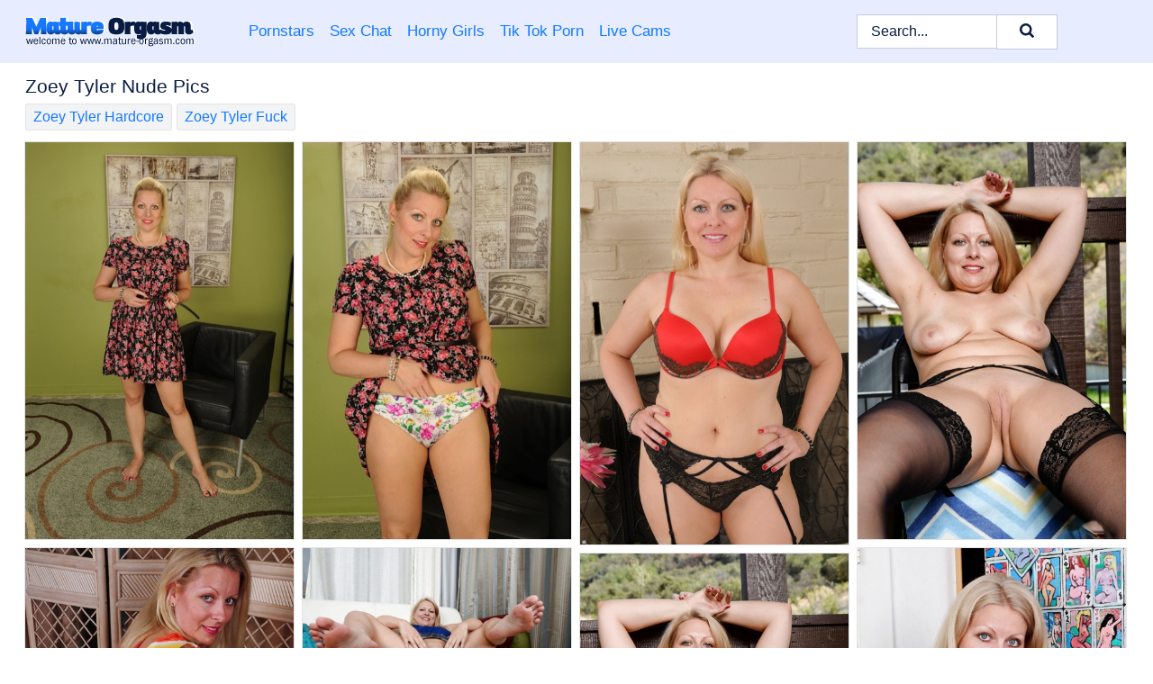

--- FILE ---
content_type: text/html; charset=UTF-8
request_url: https://mature-orgasm.com/pornstars/zoey-tyler/
body_size: 12067
content:
<!doctype html><html lang="en"><head><title>Zoey Tyler Nude Pics & Mature Porn Photos - Mature-Orgasm.com</title> <meta name="description" content="Uncover the premier collection of free Zoey Tyler nude pics at Mature-Orgasm.com, the hottest mature site on the internet. Discover the finest Zoey Tyler porn photos online and treat yourself to absolute pleasure. Prepare for an exhilarating journey of pure satisfaction!">  <meta charset="utf-8"><meta http-equiv="x-ua-compatible" content="ie=edge"><meta name="viewport" content="width=device-width, initial-scale=1"><meta name="rating" content="RTA-5042-1996-1400-1577-RTA"><meta name="referrer" content="origin"><meta name="robots" content="index, follow"><meta name="document-state" content="dynamic"><meta name="revisit-after" content="1 day"><link rel="icon" type="image/png" href="https://mature-orgasm.com/favicon.png"><link rel="apple-touch-icon" href="https://mature-orgasm.com/favicon.png"><link rel="manifest" href="https://mature-orgasm.com/site.webmanifest"><link rel="canonical" href="https://mature-orgasm.com/pornstars/zoey-tyler/"><link rel="preconnect" href="https://cdni.mature-orgasm.com/"><link rel="dns-prefetch" href="https://mature-orgasm.com/"><link rel="dns-prefetch" href="https://cdni.mature-orgasm.com/"> <link rel="preload" href="https://cdni.mature-orgasm.com/460/5/194/50893913/50893913_005_6994.jpg" as="image"> <link rel="preload" as="style" href="https://mature-orgasm.com/adelaide/maura.css?v=1765383360"><link rel="stylesheet" href="https://mature-orgasm.com/adelaide/maura.css?v=1765383360"><link rel="stylesheet" href="https://mature-orgasm.com/css/flag-icons.min.css"><base target="_blank"/></head><body><style>h1,h3,.listing-letter{font-size:21px;font-weight:400;white-space:nowrap;overflow:hidden;text-overflow:ellipsis}h1,h3{color:#0a1c41}.breadcrumbs,.breadcrumbs-2{font-size:21px;font-weight:400;margin-block-end:.77em;white-space:nowrap;overflow:hidden;text-overflow:ellipsis}.breadcrumbs a{font-size:21px}.breadcrumbs span,.breadcrumbs h1,.breadcrumbs h2,.breadcrumbs-2 span,.breadcrumbs-2 h1,.breadcrumbs-2 h2{display:inline;font-size:21px}.breadcrumbs span svg,.breadcrumbs-2 span svg,.underline div svg,.Underline div svg{height:18px;width:18px;margin-right:6px;margin-bottom:-2px;fill:#0a1c41;opacity:.5}.breadcrumbs h1,.breadcrumbs h2{font-weight:400}.breadcrumbs-d{padding:0 4px}.breadcrumbs-2 h1{font-size:21px;font-weight:400}.content-info{margin-bottom:7px!important;overflow-x:auto;white-space:nowrap;position:relative;display:inline-flex}.content-info::-webkit-scrollbar,.content-categories::-webkit-scrollbar{display:none}.content-info:after{right:-1px;background-image:-o-linear-gradient(90deg,#FFFFFF00,#FFFFFF 15px,#FFFFFF);background-image:linear-gradient(90deg,#FFFFFF00,#FFFFFF 15px,#FFFFFF);content:'';display:block;position:absolute;top:0;bottom:0;width:25px;z-index:1;pointer-events:none}.content-categories{overflow-x:auto;white-space:nowrap;position:relative;padding-right:25px;width:100%;display:inline-flex}.content-categories a{margin:0 5px 5px 0;padding:0 8px;line-height:1.25em;border:1px solid #e4e4e4;background-color:#f2f3f5;text-transform:capitalize;border-radius:2px;font-size:16px;height:30px;box-sizing:border-box;overflow:hidden;display:inline-flex;align-items:center;min-width:fit-content}.content-categories a:hover{border-color:#d0cece}.wrapper{margin:0 auto;position:relative}.header-wrapper{width:100%;background-color:#E7EDFF;z-index:500;}.header-top a{font-size:13px;color:#0a1c41;line-height:2em;margin-right:10px}.header-top a:hover{color:#1578FF}.header{line-height:70px;font-size:0}.header-title{margin-top:14px;position:relative}.header-nav{display:inline-block;line-height:1.25em;position:relative;vertical-align:middle;font-size:19px}.header-nav a{display:inline-block;color:#1578FF;padding:0 1.3em 0 0;position:relative;font-weight:400}.header-nav a:hover{color:#081B42}.header-nav label{cursor:pointer;position:absolute;top:-3.7em;right:0}.header-nav span,.menu-item img,.mobile-search{transition:opacity .15s ease-in-out}.mob-menu{border-top:1px solid #c7ccd8;border-bottom:1px solid #c7ccd8;min-height:40px}.mob-menu ul li{text-align:center;width:33%;line-height:40px;height:40px;display:inline-block;font-size:0;float:left}.mob-menu-border{position:absolute;border-right:1px solid #c7ccd8;right:0;height:100%}.mob-menu ul li a{font-size:16px;position:relative;width:100%;height:100%;display:block;color:#1578FF}.mob-menu ul li a:hover{color:#081B42}.mob-menu ul li img{width:16px;height:16px;opacity:.25;margin-bottom:-3px;margin-right:6px}.menu-item img{width:16px;height:16px;opacity:.25;margin-bottom:-3px;margin-right:6px}.menu-item:hover img{opacity:1}.header-submenu{background-color:#E7EDFF;border-bottom:1px solid #e4e4e4;line-height:34px;text-align:center}.header-submenu a{color:#1578FF}.header-submenu a:hover{color:#081B42}.header-logo{width:248px;display:inline-block;line-height:1.25em;position:relative;vertical-align:middle}.header-search{display:inline-block;line-height:1.25em;position:relative;vertical-align:middle;text-align:right}.header-search input{color:#0a1c41;font-size:16px;line-height:16px;padding:9px 15px;background-color:#FFFFFF;border:1px solid #c7ccd8;box-sizing:border-box}.header-search input:focus{background-color:#FFFFFF}.clear:before,.clear:after{content:"";display:block;line-height:0}.clear:after{clear:both}#open,.mobile-menu,.search__result--hidden{display:none}.mobile-search svg,.mobile-menu svg{width:23px;height:23px;fill:#0a1c41}.mobile-search{display:none;cursor:pointer;position:relative;width:23px;height:23px;background-size:cover;opacity:.7;float:right;top:19px;right:38px}.mobile-search:hover{opacity:.3}.search-button{position:absolute;top:0;right:0;background-color:#FFFFFF;border:1px solid #c7ccd8;box-sizing:border-box;padding:0 25px;cursor:pointer;height:39px}.search-button:hover{background-color:#F3F6FD}.search-button span{height:100%}.search-button svg{width:16px;height:16px;fill:#0a1c41;padding-top:50%;margin-top:1px}.search-label{background-size:cover;position:absolute;left:11px;top:10px;width:16px;height:16px;opacity:0.5}.search-label svg{width:16px;height:16px;fill:#0a1c41}#search-form{position:relative}.search__result{display:block;border-bottom:1px solid #c7ccd8;width:372px;position:absolute;z-index:999999;right:0;margin-top:0;padding:0;background-color:#FFFFFF;border-left:1px solid #c7ccd8;border-right:1px solid #c7ccd8}.search__result a{display:block;font-size:16px;line-height:36px;padding:0 5px 0 15px;color:#1578FF}.search__result li span{padding-left:15px;color:#0a1c41;opacity:.4}.no-bg-hover{background-color:#FFFFFF!important}.no-bg-hover:hover{background-color:#FFFFFF!important}.search__result li a span{color:#0a1c41;padding:0;opacity:1}.search__result li{width:100%;height:36px;margin:0;color:#1578FF;font-size:16px;line-height:36px;text-align:left;overflow:hidden}.search__result li:hover{background-color:#F3F6FD}.search__result li:hover a{color:#081B42}.underline{border-bottom:1px solid #e4e4e4;margin-bottom:8px!important}.underline div{font-size:21px;margin-block-end:1em;margin-block-start:1em;font-weight:400}@media screen and (min-width:240px) and (max-width:317px){.wrapper{width:220px}.search__result{width:218px}}@media screen and (min-width:318px) and (max-width:359px){.wrapper{width:300px}.search__result{width:298px}}@media screen and (min-width:360px) and (max-width:374px){.wrapper{width:342px}.search__result{width:340px}}@media screen and (min-width:375px) and (max-width:533px){.wrapper{width:357px}.search__result{width:355px}}@media screen and (min-width:534px) and (max-width:567px){.wrapper{width:512px}.search__result{width:510px}}@media screen and (min-width:568px) and (max-width:625px){.wrapper{width:548px}.search__result{width:546px}}@media screen and (min-width:626px) and (max-width:666px){.wrapper{width:608px}.search__result{width:606px}}@media screen and (min-width:667px) and (max-width:719px){.wrapper{width:644px}.search__result{width:642px}}@media screen and (min-width:720px) and (max-width:767px){.wrapper{width:698px}.search__result{width:696px}}@media screen and (min-width:768px) and (max-width:799px){.wrapper{width:745px}.search__result{width:743px}}@media screen and (min-width:800px) and (max-width:899px){.wrapper{width:781px}.search__result{width:779px}}@media screen and (min-width:900px) and (max-width:933px){.wrapper{width:880px}.search__result{width:878px}}@media screen and (min-width:934px) and (max-width:1023px){.wrapper{width:916px}.search__result{width:914px}}@media screen and (min-width:1024px) and (max-width:1241px){.wrapper{width:1006px}.search__result{width:1004px}.header-search,.header-search input{width:300px}}@media screen and (min-width:1242px) and (max-width:1359px){.wrapper{width:1224px}.search__result{width:298px}.header-nav{width:675px;font-size:17px}.header-nav a{padding:0 1em 0 0}}@media screen and (min-width:1360px) and (max-width:1439px){.wrapper{width:1332px}.search__result{width:325px}.header-logo{width:268px}.header-nav{width:736px;font-size:17px}.header-search,.header-search input{width:327px}}@media screen and (min-width:1440px) and (max-width:1504px){.wrapper{width:1412px}.search__result{width:421px}.header-logo{width:285px}.header-nav{width:703px;font-size:17px}.header-search,.header-search input{width:423px}}@media screen and (min-width:1505px) and (max-width:1549px){.wrapper{width:1487px}.search__result{width:486px}.header-nav{width:751px}.header-search,.header-search input{width:488px}}@media screen and (min-width:1550px) and (max-width:1599px){.wrapper{width:1532px}.search__result{width:486px}.header-nav{width:796px}.header-search,.header-search input{width:488px}}@media screen and (min-width:1600px) and (max-width:1867px){.wrapper{width:1570px}.search__result{width:514px}.header-logo{width:225px}.header-nav{width:829px}.header-search,.header-search input{width:516px}}@media screen and (min-width:1868px){.wrapper{width:1840px}.search__result{width:606px}.header-nav{width:984px}.header-search,.header-search input{width:608px}}@media screen and (max-width:1279px){.header-wrapper{position:relative}.header{line-height:1.25em;padding:5px 0 0 0}.header-logo{width:100%;height:50px}.header-logo img{margin-top:12px}.header-nav{width:100%;font-size:19px}.header-nav span{position:relative;width:23px;height:23px;background-size:cover;opacity:.7;top:19px}input[type=checkbox]:checked+.header-menu{height:auto}.header-menu{height:0;margin-bottom:10px;margin-top:5px;overflow:hidden;transition:height .15s ease}.header-menu a{padding:0;display:block;border-top:solid 1px #c7ccd8;line-height:45px}.header-search{display:none}.header-search{height:50px}.header-search,.header-search input{width:100%}.mobile-menu{display:block;margin-top:20px}.mobile-search{display:block}}@media screen and (min-width:1280px){.header-nav a{display:table-cell;height:70px;vertical-align:middle}.mob-menu{display:none}.nav-primary li{display:table-cell;height:70px;vertical-align:middle}}@media screen and (min-width:320px) and (max-width:767px){#search-form{height:40px}}</style><header class="header-wrapper"><div class="wrapper"><div class="header"><div class="header-logo"><a href="https://mature-orgasm.com/" title="Mature Women Porn" target="_self"><img src="https://mature-orgasm.com/img/logo.png" alt="Mature Women Porn" width="189" height="34"></a><span class="mobile-search"><svg version="1.0" xmlns="https://www.w3.org/2000/svg" xmlns:xlink="https://www.w3.org/1999/xlink" x="0px" y="0px" viewBox="0 0 512 512" xml:space="preserve"><path d="M506.2,449.2L400.3,343.3c-3.9-3.9-3.9-7.8-2-11.8c21.6-33.3,33.3-72.6,33.3-115.7C431.7,96.1,335.6,0,215.9,0 S0.1,96.1,0.1,215.8s96.1,215.8,215.8,215.8c43.2,0,82.4-11.8,115.7-33.3c3.9-2,9.8-2,11.8,2l105.9,105.9c7.8,7.8,19.6,7.8,27.5,0 l27.5-27.5C514.1,468.8,514.1,457.1,506.2,449.2z M217.9,353.1c-76.5,0-137.3-60.8-137.3-137.3S141.4,78.5,217.9,78.5 s137.3,60.8,137.3,137.3S294.4,353.1,217.9,353.1L217.9,353.1z"/></svg></span></div><div class="header-nav"><label for="open"><span class="mobile-menu"><svg version="1.0" xmlns="https://www.w3.org/2000/svg" xmlns:xlink="https://www.w3.org/1999/xlink" x="0px" y="0px" viewBox="0 0 512 512" xml:space="preserve"><g><path d="M512,64c0-12.8-8.5-21.3-21.3-21.3H21.3C8.5,42.7,0,51.2,0,64v42.7C0,119.5,8.5,128,21.3,128h469.3 c12.8,0,21.3-8.5,21.3-21.3V64z"/><path d="M512,234.7c0-12.8-8.5-21.3-21.3-21.3H21.3C8.5,213.3,0,221.9,0,234.7v42.7c0,12.8,8.5,21.3,21.3,21.3h469.3 c12.8,0,21.3-8.5,21.3-21.3V234.7z"/><path d="M512,405.3c0-12.8-8.5-21.3-21.3-21.3H21.3C8.5,384,0,392.5,0,405.3V448c0,12.8,8.5,21.3,21.3,21.3h469.3 c12.8,0,21.3-8.5,21.3-21.3V405.3z"/></g></svg></span></label><input type="checkbox" name="menu-checkbox" id="open"><nav class="header-menu"><ul class="nav-primary"><li><a href="https://mature-orgasm.com/pornstars/" title="Pornstars" target="_self" class="menu-item">Pornstars</a></li><li><a href="https://mature-orgasm.com/sex-chat/" title="Sex Chat" target="_self" class="menu-item">Sex Chat</a></li><li><a href="https://mature-orgasm.com/to/horny-girls/" title="Horny Girls" target="_blank" class="menu-item" id="menutab1">Horny Girls</a></li><li><a href="https://mature-orgasm.com/to/jerk-n-cum/" title="Tik Tok Porn" target="_blank" class="menu-item" id="menutab2">Tik Tok Porn</a></li><li><a href="https://mature-orgasm.com/to/live-cams/" title="Live Cams" target="_blank" class="menu-item" id="menutab3"></a></li><script>
                          var userLang = navigator.language || navigator.userLanguage;
                          var link = document.getElementById("menutab3");
                          if (userLang.toLowerCase().startsWith("de")) {
                            if (link) {
                              link.textContent = "Amateur Cams";
                            }
                          } else {
                            link.textContent = "Live Cams";
                          }
                        </script></ul></nav></div><div class="header-search"><form action="/search/" id="search-form" target="_self"><input placeholder="Search..." id="search" class="search-input"><ul id="search-results" class="search__result--hidden"></ul><a href="/search/" aria-label="Search" class="search-button" title="" target="_self"><span><svg version="1.0" xmlns="https://www.w3.org/2000/svg" xmlns:xlink="https://www.w3.org/1999/xlink" x="0px" y="0px" viewBox="0 0 512 512" xml:space="preserve"><path d="M506.2,449.2L400.3,343.3c-3.9-3.9-3.9-7.8-2-11.8c21.6-33.3,33.3-72.6,33.3-115.7C431.7,96.1,335.6,0,215.9,0 S0.1,96.1,0.1,215.8s96.1,215.8,215.8,215.8c43.2,0,82.4-11.8,115.7-33.3c3.9-2,9.8-2,11.8,2l105.9,105.9c7.8,7.8,19.6,7.8,27.5,0 l27.5-27.5C514.1,468.8,514.1,457.1,506.2,449.2z M217.9,353.1c-76.5,0-137.3-60.8-137.3-137.3S141.4,78.5,217.9,78.5 s137.3,60.8,137.3,137.3S294.4,353.1,217.9,353.1L217.9,353.1z"/></svg></span></a></form></div></div></div><div class="mob-menu clear"><ul></ul></div></header><!-- <div class="mob1"></div> --><div class="wrapper header-title"><noscript><div style="background-color: #E34449; color: #FFFFFF; text-align: center; font-size: 16px; line-height: 22px; display: block; padding: 10px; border-radius: 3px;">JavaScript is required for this website. Please turn it on in your browser and reload the page.</div></noscript><div class="breadcrumbs" style="margin-bottom: 7px !important;"><h1>Zoey Tyler Nude Pics</h1></div><div class="wrapper content-info"><div class="content-categories"><a href="https://mature-orgasm.com/search/zoey-tyler-hardcore/" title="Zoey Tyler Hardcore" target="_self">Zoey Tyler Hardcore</a><a href="https://mature-orgasm.com/search/zoey-tyler-fuck/" title="Zoey Tyler Fuck" target="_self">Zoey Tyler Fuck</a></div></div><script>
        var relatedElement = document.querySelector(".content-categories");
        if (relatedElement.innerHTML === "") {
            relatedElement.parentNode.style.display = "none";
            var breadcrumbsElement = document.querySelector(".breadcrumbs");
            breadcrumbsElement.style.removeProperty("margin-bottom");
        }
    </script><div class="related-tags"></div></div><div class="wrapper"><div class="m-content clear"><ul class="container clear" id="container"><script>
                var container = document.querySelector('#container');
                container.style.opacity = '0';
                // container.style.height = '0';
            </script> <li><a href='https://mature-orgasm.com/pics/over-40-milf-zoey-tyler-undresses-for-spreading-of-labia-lips-50893913/' title='Over 40 MILF Zoey Tyler undresses for spreading of labia lips 50893913' target="_blank"><img src='[data-uri]' data-src='https://cdni.mature-orgasm.com/460/5/194/50893913/50893913_005_6994.jpg' alt='Over 40 MILF Zoey Tyler undresses for spreading of labia lips 50893913' width='300' height='444'></a></li><li><a href='https://mature-orgasm.com/pics/mature-blonde-woman-zoey-tyler-hikes-dress-to-reveal-pretty-panties-77262067/' title='Mature blonde woman Zoey Tyler hikes dress to reveal pretty panties 77262067' target="_blank"><img src='[data-uri]' data-src='https://cdni.mature-orgasm.com/460/5/194/77262067/77262067_004_f4bf.jpg' alt='Mature blonde woman Zoey Tyler hikes dress to reveal pretty panties 77262067' width='300' height='444'></a></li><li><a href='https://mature-orgasm.com/pics/chubby-milf-showing-closeup-pussy-letting-her-saggy-big-tits-hang-down-91976849/' title='Chubby MILF showing closeup pussy & letting her saggy big tits hang down 91976849' target="_blank"><img src='[data-uri]' data-src='https://cdni.mature-orgasm.com/460/1/91/91976849/91976849_001_b1bb.jpg' alt='Chubby MILF showing closeup pussy & letting her saggy big tits hang down 91976849' width='300' height='450'></a></li><li><a href='https://mature-orgasm.com/pics/chubby-mature-blonde-woman-zoey-tyler-spreading-pink-pussy-lips-wide-open-29828378/' title='Chubby mature blonde woman Zoey Tyler spreading pink pussy lips wide open 29828378' target="_blank"><img src='[data-uri]' data-src='https://cdni.mature-orgasm.com/460/5/187/29828378/29828378_009_d038.jpg' alt='Chubby mature blonde woman Zoey Tyler spreading pink pussy lips wide open 29828378' width='300' height='444'></a></li><li><a href='https://mature-orgasm.com/pics/over-40-blonde-milf-zoey-tyler-flashing-upskirt-underwear-up-close-75108626/' title='Over 40 blonde MILF Zoey Tyler flashing upskirt underwear up close 75108626' target="_blank"><img src='[data-uri]' data-src='https://cdni.mature-orgasm.com/460/5/199/75108626/75108626_005_c696.jpg' alt='Over 40 blonde MILF Zoey Tyler flashing upskirt underwear up close 75108626' width='300' height='450'></a></li><li><a href='https://mature-orgasm.com/pics/beautiful-blonde-milf-zoey-tyler-playing-with-her-beautiful-bald-cunt-87697981/' title='Beautiful blonde MILF Zoey Tyler playing with her beautiful bald cunt 87697981' target="_blank"><img src='[data-uri]' data-src='https://cdni.mature-orgasm.com/460/5/187/87697981/87697981_007_be5a.jpg' alt='Beautiful blonde MILF Zoey Tyler playing with her beautiful bald cunt 87697981' width='300' height='196'></a></li><li><a href='https://mature-orgasm.com/pics/thick-blonde-lady-zoey-tyler-flashing-upskirt-white-underwear-25821451/' title='Thick blonde lady Zoey Tyler flashing upskirt white underwear 25821451' target="_blank"><img src='[data-uri]' data-src='https://cdni.mature-orgasm.com/460/5/198/25821451/25821451_002_479d.jpg' alt='Thick blonde lady Zoey Tyler flashing upskirt white underwear 25821451' width='300' height='444'></a></li><li><a href='https://mature-orgasm.com/pics/mature-blonde-lady-zoey-tyler-pulls-panties-aside-to-expose-shaved-cunt-24584681/' title='Mature blonde lady Zoey Tyler pulls panties aside to expose shaved cunt 24584681' target="_blank"><img src='[data-uri]' data-src='https://cdni.mature-orgasm.com/460/5/187/24584681/24584681_012_84b0.jpg' alt='Mature blonde lady Zoey Tyler pulls panties aside to expose shaved cunt 24584681' width='300' height='444'></a></li><li><a href='https://mature-orgasm.com/pics/older-blonde-milf-zoey-tyler-dropping-panties-to-expose-smooth-slit-46934416/' title='Older blonde MILF Zoey Tyler dropping panties to expose smooth slit 46934416' target="_blank"><img src='[data-uri]' data-src='https://cdni.mature-orgasm.com/460/5/198/46934416/46934416_010_36dd.jpg' alt='Older blonde MILF Zoey Tyler dropping panties to expose smooth slit 46934416' width='300' height='444'></a></li><li><a href='https://mature-orgasm.com/pics/mature-woman-in-black-dress-looses-nice-big-tits-gives-spread-pussy-closeup-16653109/' title='Mature woman in black dress looses nice big tits & gives spread pussy closeup 16653109' target="_blank"><img src='[data-uri]' data-src='https://cdni.mature-orgasm.com/460/1/66/16653109/16653109_006_3eec.jpg' alt='Mature woman in black dress looses nice big tits & gives spread pussy closeup 16653109' width='300' height='450'></a></li><li><a href='https://mature-orgasm.com/pics/bosomy-older-blonde-lady-zoey-tyler-licking-own-nipple-up-close-82761094/' title='Bosomy older blonde lady Zoey Tyler licking own nipple up close 82761094' target="_blank"><img src='[data-uri]' data-src='https://cdni.mature-orgasm.com/460/5/199/82761094/82761094_011_fd0e.jpg' alt='Bosomy older blonde lady Zoey Tyler licking own nipple up close 82761094' width='300' height='450'></a></li><li><a href='https://mature-orgasm.com/pics/older-solo-model-zoey-tyler-showing-off-large-saggy-boobs-and-shaved-vagina-60354613/' title='Older solo model Zoey Tyler showing off large saggy boobs and shaved vagina 60354613' target="_blank"><img src='[data-uri]' data-src='https://cdni.mature-orgasm.com/460/5/230/60354613/60354613_009_2de0.jpg' alt='Older solo model Zoey Tyler showing off large saggy boobs and shaved vagina 60354613' width='300' height='444'></a></li><li><a href='https://mature-orgasm.com/pics/over-30-blonde-zoey-tyler-sucks-a-cock-before-getting-on-top-to-fuck-77750161/' title='Over 30 blonde Zoey Tyler sucks a cock before getting on top to fuck 77750161' target="_blank"><img src='[data-uri]' data-src='https://cdni.mature-orgasm.com/460/1/91/77750161/77750161_015_0caf.jpg' alt='Over 30 blonde Zoey Tyler sucks a cock before getting on top to fuck 77750161' width='300' height='450'></a></li><li><a href='https://mature-orgasm.com/pics/mature-lady-zoey-tyler-spreads-her-butt-cheeks-and-labia-lips-after-undressing-10644449/' title='Mature lady Zoey Tyler spreads her butt cheeks and labia lips after undressing 10644449' target="_blank"><img src='[data-uri]' data-src='https://cdni.mature-orgasm.com/460/1/92/10644449/10644449_002_9445.jpg' alt='Mature lady Zoey Tyler spreads her butt cheeks and labia lips after undressing 10644449' width='300' height='444'></a></li><li><a href='https://mature-orgasm.com/pics/big-titted-chubby-blonde-milf-zoey-tyler-wets-her-shaved-pussy-for-closeup-17317206/' title='Big titted chubby blonde MILF Zoey Tyler wets her shaved pussy for closeup 17317206' target="_blank"><img src='[data-uri]' data-src='https://cdni.mature-orgasm.com/460/1/80/17317206/17317206_004_7abd.jpg' alt='Big titted chubby blonde MILF Zoey Tyler wets her shaved pussy for closeup 17317206' width='300' height='450'></a></li><li><a href='https://mature-orgasm.com/pics/older-blond-solo-babe-zoey-tyler-releasing-big-boobs-complete-with-cameltoe-92749585/' title='Older blond solo babe Zoey Tyler releasing big boobs complete with cameltoe 92749585' target="_blank"><img src='[data-uri]' data-src='https://cdni.mature-orgasm.com/460/5/199/92749585/92749585_010_6a72.jpg' alt='Older blond solo babe Zoey Tyler releasing big boobs complete with cameltoe 92749585' width='300' height='450'></a></li><li><a href='https://mature-orgasm.com/pics/crazy-mature-slut-zoey-tyler-showing-off-her-ass-and-shaved-pussy-36892149/' title='Crazy mature slut Zoey Tyler showing off her ass and shaved pussy 36892149' target="_blank"><img src='[data-uri]' data-src='https://cdni.mature-orgasm.com/460/5/187/36892149/36892149_010_3bfd.jpg' alt='Crazy mature slut Zoey Tyler showing off her ass and shaved pussy 36892149' width='300' height='444'></a></li><li><a href='https://mature-orgasm.com/pics/mature-blonde-model-zoey-tyler-releasing-big-all-natural-breasts-24967525/' title='Mature blonde model Zoey Tyler releasing big all natural breasts 24967525' target="_blank"><img src='[data-uri]' data-src='https://cdni.mature-orgasm.com/460/5/199/24967525/24967525_011_3588.jpg' alt='Mature blonde model Zoey Tyler releasing big all natural breasts 24967525' width='300' height='450'></a></li><li><a href='https://mature-orgasm.com/pics/experienced-blonde-broad-zoey-tyler-exposing-big-juggs-before-masturbation-69838887/' title='Experienced blonde broad Zoey Tyler exposing big juggs before masturbation 69838887' target="_blank"><img src='[data-uri]' data-src='https://cdni.mature-orgasm.com/460/5/200/69838887/69838887_009_bfed.jpg' alt='Experienced blonde broad Zoey Tyler exposing big juggs before masturbation 69838887' width='300' height='450'></a></li><li><a href='https://mature-orgasm.com/pics/over-30-women-kali-karinena-zoey-tyler-ditch-denim-shorts-before-lesbian-sex-89068671/' title='Over 30 women Kali Karinena & Zoey Tyler ditch denim shorts before lesbian sex 89068671' target="_blank"><img src='[data-uri]' data-src='https://cdni.mature-orgasm.com/460/1/108/89068671/89068671_013_12b4.jpg' alt='Over 30 women Kali Karinena & Zoey Tyler ditch denim shorts before lesbian sex 89068671' width='300' height='450'></a></li><li><a href='https://mature-orgasm.com/pics/mature-slut-in-silken-robe-zoey-tyler-shows-her-camel-toe-33688379/' title='Mature slut in silken robe Zoey Tyler shows her camel toe 33688379' target="_blank"><img src='[data-uri]' data-src='https://cdni.mature-orgasm.com/460/5/230/33688379/33688379_014_f7c6.jpg' alt='Mature slut in silken robe Zoey Tyler shows her camel toe 33688379' width='300' height='196'></a></li><li><a href='https://mature-orgasm.com/pics/mature-blonde-babe-zoey-tyler-is-flexible-enough-to-suck-own-toes-89543177/' title='Mature blonde babe Zoey Tyler is flexible enough to suck own toes 89543177' target="_blank"><img src='[data-uri]' data-src='https://cdni.mature-orgasm.com/460/5/199/89543177/89543177_008_de66.jpg' alt='Mature blonde babe Zoey Tyler is flexible enough to suck own toes 89543177' width='300' height='450'></a></li><li><a href='https://mature-orgasm.com/pics/older-blonde-mom-zoey-tyler-pulling-down-blue-denim-jeans-in-kitchen-32426294/' title='Older blonde mom Zoey Tyler pulling down blue denim jeans in kitchen 32426294' target="_blank"><img src='[data-uri]' data-src='https://cdni.mature-orgasm.com/460/5/196/32426294/32426294_005_5304.jpg' alt='Older blonde mom Zoey Tyler pulling down blue denim jeans in kitchen 32426294' width='300' height='444'></a></li><li><a href='https://mature-orgasm.com/pics/aged-blonde-lady-zoey-taylor-modelling-on-bed-in-sexy-lingerie-48411868/' title='Aged blonde lady Zoey Taylor modelling on bed in sexy lingerie 48411868' target="_blank"><img src='[data-uri]' data-src='https://cdni.mature-orgasm.com/460/5/196/48411868/48411868_010_2901.jpg' alt='Aged blonde lady Zoey Taylor modelling on bed in sexy lingerie 48411868' width='300' height='444'></a></li><li><a href='https://mature-orgasm.com/pics/chesty-mature-blond-zoey-tyler-models-in-bra-and-panty-set-before-stripping-36472516/' title='Chesty mature blond Zoey Tyler models in bra and panty set before stripping 36472516' target="_blank"><img src='[data-uri]' data-src='https://cdni.mature-orgasm.com/460/5/199/36472516/36472516_001_59c4.jpg' alt='Chesty mature blond Zoey Tyler models in bra and panty set before stripping 36472516' width='300' height='450'></a></li><li><a href='https://mature-orgasm.com/pics/aged-lady-zoey-tyler-spreads-bald-twat-after-panty-and-football-jersey-removal-19281574/' title='Aged lady Zoey Tyler spreads bald twat after panty and football jersey removal 19281574' target="_blank"><img src='[data-uri]' data-src='https://cdni.mature-orgasm.com/460/5/230/19281574/19281574_006_4a8c.jpg' alt='Aged lady Zoey Tyler spreads bald twat after panty and football jersey removal 19281574' width='300' height='444'></a></li><li><a href='https://mature-orgasm.com/pics/hot-over-50-milf-zoey-tyler-undressing-and-spreading-pink-pussy-92988200/' title='Hot over 50 MILF Zoey Tyler undressing and spreading pink pussy 92988200' target="_blank"><img src='[data-uri]' data-src='https://cdni.mature-orgasm.com/460/5/198/92988200/92988200_010_89aa.jpg' alt='Hot over 50 MILF Zoey Tyler undressing and spreading pink pussy 92988200' width='300' height='444'></a></li><li><a href='https://mature-orgasm.com/pics/mature-blonde-with-saggy-jugs-zoey-tyler-does-naked-spreading-95551847/' title='Mature blonde with saggy jugs Zoey Tyler does naked spreading 95551847' target="_blank"><img src='[data-uri]' data-src='https://cdni.mature-orgasm.com/460/5/230/95551847/95551847_001_f4cc.jpg' alt='Mature blonde with saggy jugs Zoey Tyler does naked spreading 95551847' width='300' height='444'></a></li><li><a href='https://mature-orgasm.com/pics/mature-blonde-babe-zoey-taylor-pulling-pretty-panties-aside-to-masturbate-44591235/' title='Mature blonde babe Zoey Taylor pulling pretty panties aside to masturbate 44591235' target="_blank"><img src='[data-uri]' data-src='https://cdni.mature-orgasm.com/460/5/196/44591235/44591235_016_9ee4.jpg' alt='Mature blonde babe Zoey Taylor pulling pretty panties aside to masturbate 44591235' width='300' height='444'></a></li><li><a href='https://mature-orgasm.com/pics/aged-blonde-woman-zoey-tyler-removing-panties-to-reveal-shaved-vagina-16945784/' title='Aged blonde woman Zoey Tyler removing panties to reveal shaved vagina 16945784' target="_blank"><img src='[data-uri]' data-src='https://cdni.mature-orgasm.com/460/5/199/16945784/16945784_011_8a77.jpg' alt='Aged blonde woman Zoey Tyler removing panties to reveal shaved vagina 16945784' width='300' height='450'></a></li><li><a href='https://mature-orgasm.com/pics/older-blonde-model-zoey-tyler-undresses-for-nude-pics-of-shaved-cunt-62050942/' title='Older blonde model Zoey Tyler undresses for nude pics of shaved cunt 62050942' target="_blank"><img src='[data-uri]' data-src='https://cdni.mature-orgasm.com/460/5/198/62050942/62050942_004_d183.jpg' alt='Older blonde model Zoey Tyler undresses for nude pics of shaved cunt 62050942' width='300' height='444'></a></li><li><a href='https://mature-orgasm.com/pics/older-blonde-woman-zoey-tyler-masturbating-mature-pussy-with-sex-toys-25223104/' title='Older blonde woman Zoey Tyler masturbating mature pussy with sex toys 25223104' target="_blank"><img src='[data-uri]' data-src='https://cdni.mature-orgasm.com/460/5/197/25223104/25223104_001_8c3f.jpg' alt='Older blonde woman Zoey Tyler masturbating mature pussy with sex toys 25223104' width='300' height='444'></a></li><li><a href='https://mature-orgasm.com/pics/experienced-blonde-dame-zoey-tyler-pulls-down-panties-to-expose-bald-twat-66704245/' title='Experienced blonde dame Zoey Tyler pulls down panties to expose bald twat 66704245' target="_blank"><img src='[data-uri]' data-src='https://cdni.mature-orgasm.com/460/5/188/66704245/66704245_010_fe74.jpg' alt='Experienced blonde dame Zoey Tyler pulls down panties to expose bald twat 66704245' width='300' height='444'></a></li><li><a href='https://mature-orgasm.com/pics/older-blonde-mummy-zoey-monroe-stripping-down-to-lingerie-for-masturbation-53685470/' title='Older blonde mummy Zoey Monroe stripping down to lingerie for masturbation 53685470' target="_blank"><img src='[data-uri]' data-src='https://cdni.mature-orgasm.com/460/5/197/53685470/53685470_003_eae9.jpg' alt='Older blonde mummy Zoey Monroe stripping down to lingerie for masturbation 53685470' width='300' height='444'></a></li><li><a href='https://mature-orgasm.com/pics/experienced-blonde-lady-zoey-tyler-flashing-upskirt-pink-underwear-32832714/' title='Experienced blonde lady Zoey Tyler flashing upskirt pink underwear 32832714' target="_blank"><img src='[data-uri]' data-src='https://cdni.mature-orgasm.com/460/5/193/32832714/32832714_006_de14.jpg' alt='Experienced blonde lady Zoey Tyler flashing upskirt pink underwear 32832714' width='300' height='444'></a></li><li><a href='https://mature-orgasm.com/pics/older-blonde-broad-zoey-taylor-stretching-mature-pussy-wide-for-close-ups-59259372/' title='Older blonde broad Zoey Taylor stretching mature pussy wide for close ups 59259372' target="_blank"><img src='[data-uri]' data-src='https://cdni.mature-orgasm.com/460/5/189/59259372/59259372_015_4b3f.jpg' alt='Older blonde broad Zoey Taylor stretching mature pussy wide for close ups 59259372' width='300' height='444'></a></li><li><a href='https://mature-orgasm.com/pics/hottie-with-big-tits-and-milky-skin-zoey-tyler-plays-a-solo-and-fingers-twat-27571807/' title='Hottie with big tits and milky skin Zoey Tyler plays a solo and fingers twat 27571807' target="_blank"><img src='[data-uri]' data-src='https://cdni.mature-orgasm.com/460/5/231/27571807/27571807_002_197b.jpg' alt='Hottie with big tits and milky skin Zoey Tyler plays a solo and fingers twat 27571807' width='300' height='444'></a></li><li><a href='https://mature-orgasm.com/pics/aged-blonde-zoey-tyler-letting-pink-undies-slip-over-ass-and-fall-on-floor-81354971/' title='Aged blonde Zoey Tyler letting pink undies slip over ass and fall on floor 81354971' target="_blank"><img src='[data-uri]' data-src='https://cdni.mature-orgasm.com/460/5/193/81354971/81354971_016_9c43.jpg' alt='Aged blonde Zoey Tyler letting pink undies slip over ass and fall on floor 81354971' width='300' height='444'></a></li><li><a href='https://mature-orgasm.com/pics/hot-older-woman-zoey-tyler-pulling-her-panties-up-cunt-crack-75254510/' title='Hot older woman Zoey Tyler pulling her panties up cunt crack 75254510' target="_blank"><img src='[data-uri]' data-src='https://cdni.mature-orgasm.com/460/5/185/75254510/75254510_013_f00e.jpg' alt='Hot older woman Zoey Tyler pulling her panties up cunt crack 75254510' width='300' height='444'></a></li><li><a href='https://mature-orgasm.com/pics/round-ass-mature-mom-zoey-tyler-showcasing-her-asshole-and-twat-93895858/' title='Round ass mature mom Zoey Tyler showcasing her asshole and twat 93895858' target="_blank"><img src='[data-uri]' data-src='https://cdni.mature-orgasm.com/460/5/187/93895858/93895858_004_6e71.jpg' alt='Round ass mature mom Zoey Tyler showcasing her asshole and twat 93895858' width='300' height='444'></a></li><li><a href='https://mature-orgasm.com/pics/chunky-older-blonde-zoey-tyler-showing-off-painted-toenails-in-heels-30406688/' title='Chunky older blonde Zoey Tyler showing off painted toenails in heels 30406688' target="_blank"><img src='[data-uri]' data-src='https://cdni.mature-orgasm.com/460/5/190/30406688/30406688_010_f467.jpg' alt='Chunky older blonde Zoey Tyler showing off painted toenails in heels 30406688' width='300' height='444'></a></li><li><a href='https://mature-orgasm.com/pics/middleaged-amateur-zoey-tyler-licks-her-own-nipples-while-undressing-78114644/' title='Middle-aged amateur Zoey Tyler licks her own nipples while undressing 78114644' target="_blank"><img src='[data-uri]' data-src='https://cdni.mature-orgasm.com/460/1/92/78114644/78114644_001_fb17.jpg' alt='Middle-aged amateur Zoey Tyler licks her own nipples while undressing 78114644' width='300' height='444'></a></li><li><a href='https://mature-orgasm.com/pics/busty-mature-blonde-zoey-tyler-removing-shorts-and-panties-for-masturbation-41525687/' title='Busty mature blonde Zoey Tyler removing shorts and panties for masturbation 41525687' target="_blank"><img src='[data-uri]' data-src='https://cdni.mature-orgasm.com/460/5/200/41525687/41525687_010_2ceb.jpg' alt='Busty mature blonde Zoey Tyler removing shorts and panties for masturbation 41525687' width='300' height='450'></a></li><li><a href='https://mature-orgasm.com/pics/brunette-latina-first-timer-zoey-tyler-spreading-wet-pussy-close-up-93851011/' title='Brunette Latina first timer Zoey Tyler spreading wet pussy close up 93851011' target="_blank"><img src='[data-uri]' data-src='https://cdni.mature-orgasm.com/460/5/199/93851011/93851011_008_5822.jpg' alt='Brunette Latina first timer Zoey Tyler spreading wet pussy close up 93851011' width='300' height='450'></a></li><li><a href='https://mature-orgasm.com/pics/older-blonde-plumper-zoey-tyler-letting-big-natural-boobs-free-54888420/' title='Older blonde plumper Zoey Tyler letting big natural boobs free 54888420' target="_blank"><img src='[data-uri]' data-src='https://cdni.mature-orgasm.com/460/5/199/54888420/54888420_002_4575.jpg' alt='Older blonde plumper Zoey Tyler letting big natural boobs free 54888420' width='300' height='450'></a></li><li><a href='https://mature-orgasm.com/pics/mature-woman-zoey-tyler-stretches-her-bald-pussy-wide-open-after-panty-removal-59162880/' title='Mature woman Zoey Tyler stretches her bald pussy wide open after panty removal 59162880' target="_blank"><img src='[data-uri]' data-src='https://cdni.mature-orgasm.com/460/5/239/59162880/59162880_015_55b9.jpg' alt='Mature woman Zoey Tyler stretches her bald pussy wide open after panty removal 59162880' width='300' height='444'></a></li><li><a href='https://mature-orgasm.com/pics/older-blonde-chick-zoey-monroe-spreading-shaved-vagina-for-masturbation-77504941/' title='Older blonde chick Zoey Monroe spreading shaved vagina for masturbation 77504941' target="_blank"><img src='[data-uri]' data-src='https://cdni.mature-orgasm.com/460/5/196/77504941/77504941_002_790c.jpg' alt='Older blonde chick Zoey Monroe spreading shaved vagina for masturbation 77504941' width='300' height='444'></a></li><li><a href='https://mature-orgasm.com/pics/aged-blonde-zoey-tyler-pulling-down-panties-to-expose-bald-pussy-90172683/' title='Aged blonde Zoey Tyler pulling down panties to expose bald pussy 90172683' target="_blank"><img src='[data-uri]' data-src='https://cdni.mature-orgasm.com/460/5/196/90172683/90172683_003_4f5f.jpg' alt='Aged blonde Zoey Tyler pulling down panties to expose bald pussy 90172683' width='300' height='444'></a></li><li><a href='https://mature-orgasm.com/pics/over-30-blonde-milf-zoey-tyler-stripping-naked-for-nude-photos-34724244/' title='Over 30 blonde MILF Zoey Tyler stripping naked for nude photos 34724244' target="_blank"><img src='[data-uri]' data-src='https://cdni.mature-orgasm.com/460/5/198/34724244/34724244_006_1bfa.jpg' alt='Over 30 blonde MILF Zoey Tyler stripping naked for nude photos 34724244' width='300' height='444'></a></li><li><a href='https://mature-orgasm.com/pics/mature-lady-zoey-tyler-takes-off-her-tight-shorts-and-plays-with-pink-pussy-79728042/' title='Mature lady Zoey Tyler takes off her tight shorts and plays with pink pussy 79728042' target="_blank"><img src='[data-uri]' data-src='https://cdni.mature-orgasm.com/460/5/231/79728042/79728042_003_5359.jpg' alt='Mature lady Zoey Tyler takes off her tight shorts and plays with pink pussy 79728042' width='300' height='444'></a></li><li><a href='https://mature-orgasm.com/pics/mature-blonde-zoey-tyler-exposing-shaved-pussy-for-close-ups-95860983/' title='Mature blonde Zoey Tyler exposing shaved pussy for close ups 95860983' target="_blank"><img src='[data-uri]' data-src='https://cdni.mature-orgasm.com/460/5/188/95860983/95860983_005_3924.jpg' alt='Mature blonde Zoey Tyler exposing shaved pussy for close ups 95860983' width='300' height='444'></a></li><li><a href='https://mature-orgasm.com/pics/older-blonde-lady-zoey-tyler-showing-off-shaved-pussy-up-close-26696030/' title='Older blonde lady Zoey Tyler showing off shaved pussy up close 26696030' target="_blank"><img src='[data-uri]' data-src='https://cdni.mature-orgasm.com/460/5/199/26696030/26696030_001_faf0.jpg' alt='Older blonde lady Zoey Tyler showing off shaved pussy up close 26696030' width='300' height='450'></a></li><li><a href='https://mature-orgasm.com/pics/older-blonde-milf-zoey-tyler-posing-fully-clothed-before-stripping-nude-59906786/' title='Older blonde MILF Zoey Tyler posing fully clothed before stripping nude 59906786' target="_blank"><img src='[data-uri]' data-src='https://cdni.mature-orgasm.com/460/5/193/59906786/59906786_003_3106.jpg' alt='Older blonde MILF Zoey Tyler posing fully clothed before stripping nude 59906786' width='300' height='444'></a></li><li><a href='https://mature-orgasm.com/pics/older-blonde-babe-zoey-tyler-displaying-nice-over-40-milf-tits-85930449/' title='Older blonde babe Zoey Tyler displaying nice over 40 MILF tits 85930449' target="_blank"><img src='[data-uri]' data-src='https://cdni.mature-orgasm.com/460/5/199/85930449/85930449_001_a9f9.jpg' alt='Older blonde babe Zoey Tyler displaying nice over 40 MILF tits 85930449' width='300' height='450'></a></li><li><a href='https://mature-orgasm.com/pics/plump-hot-mature-zoey-tyler-licks-big-nipples-shows-close-up-spread-pussy-48876960/' title='Plump hot mature Zoey Tyler licks big nipples & shows close up spread pussy 48876960' target="_blank"><img src='[data-uri]' data-src='https://cdni.mature-orgasm.com/460/1/66/48876960/48876960_007_93a1.jpg' alt='Plump hot mature Zoey Tyler licks big nipples & shows close up spread pussy 48876960' width='300' height='450'></a></li><li><a href='https://mature-orgasm.com/pics/aged-blonde-lady-zoey-tyler-showing-off-butthole-and-clit-in-close-ups-10555630/' title='Aged blonde lady Zoey Tyler showing off butthole and clit in close ups 10555630' target="_blank"><img src='[data-uri]' data-src='https://cdni.mature-orgasm.com/460/5/188/10555630/10555630_015_c2df.jpg' alt='Aged blonde lady Zoey Tyler showing off butthole and clit in close ups 10555630' width='300' height='196'></a></li><li><a href='https://mature-orgasm.com/pics/experienced-blonde-woman-zoey-tyler-stripping-down-to-her-bra-and-underwear-77300013/' title='Experienced blonde woman Zoey Tyler stripping down to her bra and underwear 77300013' target="_blank"><img src='[data-uri]' data-src='https://cdni.mature-orgasm.com/460/5/190/77300013/77300013_008_a93f.jpg' alt='Experienced blonde woman Zoey Tyler stripping down to her bra and underwear 77300013' width='300' height='444'></a></li><li><a href='https://mature-orgasm.com/pics/hot-blonde-fatty-mature-in-the-garden-showing-nice-ass-and-saggy-boobs-62280736/' title='Hot blonde fatty mature in the garden showing nice ass and saggy boobs 62280736' target="_blank"><img src='[data-uri]' data-src='https://cdni.mature-orgasm.com/460/1/111/62280736/62280736_013_f251.jpg' alt='Hot blonde fatty mature in the garden showing nice ass and saggy boobs 62280736' width='300' height='450'></a></li><li><a href='https://mature-orgasm.com/pics/30-plus-blonde-with-striking-eyes-zoey-tyler-stretches-out-her-naked-pussy-96718799/' title='30 plus blonde with striking eyes Zoey Tyler stretches out her naked pussy 96718799' target="_blank"><img src='[data-uri]' data-src='https://cdni.mature-orgasm.com/460/1/66/96718799/96718799_001_2940.jpg' alt='30 plus blonde with striking eyes Zoey Tyler stretches out her naked pussy 96718799' width='300' height='450'></a></li><li><a href='https://mature-orgasm.com/pics/mature-blonde-zoey-tyler-shows-off-her-pretty-feet-and-painted-toes-95944432/' title='Mature blonde Zoey Tyler shows off her pretty feet and painted toes 95944432' target="_blank"><img src='[data-uri]' data-src='https://cdni.mature-orgasm.com/460/5/181/95944432/95944432_015_b8a3.jpg' alt='Mature blonde Zoey Tyler shows off her pretty feet and painted toes 95944432' width='300' height='444'></a></li><li><a href='https://mature-orgasm.com/pics/aged-blonde-milf-zoey-tyler-undressing-for-masturbation-of-bald-cunt-81785702/' title='Aged blonde MILF Zoey Tyler undressing for masturbation of bald cunt 81785702' target="_blank"><img src='[data-uri]' data-src='https://cdni.mature-orgasm.com/460/5/198/81785702/81785702_001_9e24.jpg' alt='Aged blonde MILF Zoey Tyler undressing for masturbation of bald cunt 81785702' width='300' height='444'></a></li><li><a href='https://mature-orgasm.com/pics/hot-mature-blonde-woman-zoey-tyler-flashing-pantyhose-covered-ass-cheeks-74619962/' title='Hot mature blonde woman Zoey Tyler flashing pantyhose covered ass cheeks 74619962' target="_blank"><img src='[data-uri]' data-src='https://cdni.mature-orgasm.com/460/5/198/74619962/74619962_004_a82a.jpg' alt='Hot mature blonde woman Zoey Tyler flashing pantyhose covered ass cheeks 74619962' width='300' height='444'></a></li><li><a href='https://mature-orgasm.com/pics/mature-blonde-milf-zoey-tyler-undressing-for-shaved-pussy-spreading-40197856/' title='Mature blonde MILF Zoey Tyler undressing for shaved pussy spreading 40197856' target="_blank"><img src='[data-uri]' data-src='https://cdni.mature-orgasm.com/460/5/196/40197856/40197856_013_fc2c.jpg' alt='Mature blonde MILF Zoey Tyler undressing for shaved pussy spreading 40197856' width='300' height='444'></a></li><li><a href='https://mature-orgasm.com/pics/older-blonde-dame-zoey-taylor-stretching-shaved-pussy-to-maximum-44373338/' title='Older blonde dame Zoey Taylor stretching shaved pussy to maximum 44373338' target="_blank"><img src='[data-uri]' data-src='https://cdni.mature-orgasm.com/460/5/189/44373338/44373338_005_2c83.jpg' alt='Older blonde dame Zoey Taylor stretching shaved pussy to maximum 44373338' width='300' height='444'></a></li><li><a href='https://mature-orgasm.com/pics/chubby-american-housewife-with-blonde-hair-strips-naked-in-glasses-59838429/' title='Chubby American housewife with blonde hair strips naked in glasses 59838429' target="_blank"><img src='[data-uri]' data-src='https://cdni.mature-orgasm.com/460/1/70/59838429/59838429_003_bdf1.jpg' alt='Chubby American housewife with blonde hair strips naked in glasses 59838429' width='300' height='450'></a></li><li><a href='https://mature-orgasm.com/pics/over-30-blonde-milf-zoey-tyler-flashing-upskirt-underwear-and-big-boobs-73270880/' title='Over 30 blonde MILF Zoey Tyler flashing upskirt underwear and big boobs 73270880' target="_blank"><img src='[data-uri]' data-src='https://cdni.mature-orgasm.com/460/5/199/73270880/73270880_001_aafe.jpg' alt='Over 30 blonde MILF Zoey Tyler flashing upskirt underwear and big boobs 73270880' width='300' height='450'></a></li><li><a href='https://mature-orgasm.com/pics/mature-blonde-woman-zoey-tyler-removing-platform-shoes-to-bare-sexy-feet-69208899/' title='Mature blonde woman Zoey Tyler removing platform shoes to bare sexy feet 69208899' target="_blank"><img src='[data-uri]' data-src='https://cdni.mature-orgasm.com/460/5/190/69208899/69208899_004_72f2.jpg' alt='Mature blonde woman Zoey Tyler removing platform shoes to bare sexy feet 69208899' width='300' height='444'></a></li><li><a href='https://mature-orgasm.com/pics/older-blonde-doll-zoey-tyler-removing-panties-to-expose-shaved-pussy-12955289/' title='Older blonde doll Zoey Tyler removing panties to expose shaved pussy 12955289' target="_blank"><img src='[data-uri]' data-src='https://cdni.mature-orgasm.com/460/5/200/12955289/12955289_011_805e.jpg' alt='Older blonde doll Zoey Tyler removing panties to expose shaved pussy 12955289' width='300' height='450'></a></li><li><a href='https://mature-orgasm.com/pics/older-blonde-lady-zoey-tyler-pulls-up-sweater-to-expose-tits-10412372/' title='Older blonde lady Zoey Tyler pulls up sweater to expose tits 10412372' target="_blank"><img src='[data-uri]' data-src='https://cdni.mature-orgasm.com/460/5/185/10412372/10412372_001_231f.jpg' alt='Older blonde lady Zoey Tyler pulls up sweater to expose tits 10412372' width='300' height='444'></a></li><li><a href='https://mature-orgasm.com/pics/aged-blonde-woman-zoey-tyler-baring-natural-boobs-and-pink-pussy-56317266/' title='Aged blonde woman Zoey Tyler baring natural boobs and pink pussy 56317266' target="_blank"><img src='[data-uri]' data-src='https://cdni.mature-orgasm.com/460/5/198/56317266/56317266_004_0bd4.jpg' alt='Aged blonde woman Zoey Tyler baring natural boobs and pink pussy 56317266' width='300' height='444'></a></li><li><a href='https://mature-orgasm.com/pics/horny-housewife-zoey-tyler-licks-her-juicy-tits-and-rubs-mature-snatch-99875601/' title='Horny housewife Zoey Tyler licks her juicy tits and rubs mature snatch 99875601' target="_blank"><img src='[data-uri]' data-src='https://cdni.mature-orgasm.com/460/1/68/99875601/99875601_011_1f4c.jpg' alt='Horny housewife Zoey Tyler licks her juicy tits and rubs mature snatch 99875601' width='300' height='450'></a></li><li><a href='https://mature-orgasm.com/pics/hot-milf-beauty-zoey-tyler-gets-a-pussy-lick-and-fucks-doggystyle-19571171/' title='Hot MILF beauty Zoey Tyler gets a pussy lick and fucks doggystyle 19571171' target="_blank"><img src='[data-uri]' data-src='https://cdni.mature-orgasm.com/460/1/174/19571171/19571171_016_bf34.jpg' alt='Hot MILF beauty Zoey Tyler gets a pussy lick and fucks doggystyle 19571171' width='300' height='450'></a></li><li><a href='https://mature-orgasm.com/pics/blonde-american-housewife-strips-to-black-lingerie-and-stockings-61148436/' title='Blonde American housewife strips to black lingerie and stockings 61148436' target="_blank"><img src='[data-uri]' data-src='https://cdni.mature-orgasm.com/460/1/70/61148436/61148436_002_b50f.jpg' alt='Blonde American housewife strips to black lingerie and stockings 61148436' width='300' height='450'></a></li><li><a href='https://mature-orgasm.com/pics/30-plus-model-zoey-tyler-finger-spreads-her-bald-pussy-after-undressing-99350980/' title='30 plus model Zoey Tyler finger spreads her bald pussy after undressing 99350980' target="_blank"><img src='[data-uri]' data-src='https://cdni.mature-orgasm.com/460/1/70/99350980/99350980_001_d099.jpg' alt='30 plus model Zoey Tyler finger spreads her bald pussy after undressing 99350980' width='300' height='450'></a></li><li><a href='https://mature-orgasm.com/pics/older-blonde-mum-zoey-tyler-undressing-to-spread-shaved-mature-pussy-54237673/' title='Older blonde mum Zoey Tyler undressing to spread shaved mature pussy 54237673' target="_blank"><img src='[data-uri]' data-src='https://cdni.mature-orgasm.com/460/5/197/54237673/54237673_002_243c.jpg' alt='Older blonde mum Zoey Tyler undressing to spread shaved mature pussy 54237673' width='300' height='444'></a></li><li><a href='https://mature-orgasm.com/pics/mature-blond-woman-zoey-tyler-fondling-big-hanging-boobs-for-close-ups-68336462/' title='Mature blond woman Zoey Tyler fondling big hanging boobs for close ups 68336462' target="_blank"><img src='[data-uri]' data-src='https://cdni.mature-orgasm.com/460/5/185/68336462/68336462_001_e3a9.jpg' alt='Mature blond woman Zoey Tyler fondling big hanging boobs for close ups 68336462' width='300' height='444'></a></li><li><a href='https://mature-orgasm.com/pics/30-plus-female-zoey-tyler-sinks-a-sex-toy-inside-her-damp-pussy-86063901/' title='30 plus female Zoey Tyler sinks a sex toy inside her damp pussy 86063901' target="_blank"><img src='[data-uri]' data-src='https://cdni.mature-orgasm.com/460/1/70/86063901/86063901_004_5988.jpg' alt='30 plus female Zoey Tyler sinks a sex toy inside her damp pussy 86063901' width='300' height='450'></a></li><li><a href='https://mature-orgasm.com/pics/aged-blonde-model-zoey-tyler-squeezing-big-natural-tits-for-close-ups-80414050/' title='Aged blonde model Zoey Tyler squeezing big natural tits for close ups 80414050' target="_blank"><img src='[data-uri]' data-src='https://cdni.mature-orgasm.com/460/5/199/80414050/80414050_012_1f0c.jpg' alt='Aged blonde model Zoey Tyler squeezing big natural tits for close ups 80414050' width='300' height='196'></a></li><li><a href='https://mature-orgasm.com/pics/mature-blonde-zoey-taylor-playing-with-barefeet-and-flashing-bald-cunt-52448714/' title='Mature blonde Zoey Taylor playing with barefeet and flashing bald cunt 52448714' target="_blank"><img src='[data-uri]' data-src='https://cdni.mature-orgasm.com/460/5/189/52448714/52448714_011_28ba.jpg' alt='Mature blonde Zoey Taylor playing with barefeet and flashing bald cunt 52448714' width='300' height='444'></a></li><li><a href='https://mature-orgasm.com/pics/buxom-older-mum-zoey-tyler-playing-with-nice-pair-of-tits-while-spreading-10725429/' title='Buxom older mum Zoey Tyler playing with nice pair of tits while spreading 10725429' target="_blank"><img src='[data-uri]' data-src='https://cdni.mature-orgasm.com/460/5/199/10725429/10725429_008_71c1.jpg' alt='Buxom older mum Zoey Tyler playing with nice pair of tits while spreading 10725429' width='300' height='450'></a></li><li><a href='https://mature-orgasm.com/pics/mature-milf-zoey-tyler-shows-off-hot-ass-in-pink-thong-toys-with-high-heels-39165293/' title='Mature MILF Zoey Tyler shows off hot ass in pink thong & toys with high heels 39165293' target="_blank"><img src='[data-uri]' data-src='https://cdni.mature-orgasm.com/460/1/108/39165293/39165293_005_d8c0.jpg' alt='Mature MILF Zoey Tyler shows off hot ass in pink thong & toys with high heels 39165293' width='300' height='450'></a></li><li><a href='https://mature-orgasm.com/pics/blonde-mature-zoey-undresses-and-stretches-pussy-lips-to-show-off-inner-pussy-96311664/' title='Blonde mature Zoey undresses and stretches pussy lips to show off inner pussy 96311664' target="_blank"><img src='[data-uri]' data-src='https://cdni.mature-orgasm.com/460/5/231/96311664/96311664_006_c9d4.jpg' alt='Blonde mature Zoey undresses and stretches pussy lips to show off inner pussy 96311664' width='300' height='196'></a></li><li><a href='https://mature-orgasm.com/pics/busty-older-blonde-zoey-tyler-pulling-down-panties-to-expose-shaved-vagina-33622485/' title='Busty older blonde Zoey Tyler pulling down panties to expose shaved vagina 33622485' target="_blank"><img src='[data-uri]' data-src='https://cdni.mature-orgasm.com/460/5/200/33622485/33622485_008_5280.jpg' alt='Busty older blonde Zoey Tyler pulling down panties to expose shaved vagina 33622485' width='300' height='450'></a></li><li><a href='https://mature-orgasm.com/pics/sexy-mature-blonde-zoey-tyler-in-hot-pink-underwear-spreads-pussy-lips-outside-84954033/' title='Sexy mature blonde Zoey Tyler in hot pink underwear spreads pussy lips outside 84954033' target="_blank"><img src='[data-uri]' data-src='https://cdni.mature-orgasm.com/460/1/64/84954033/84954033_002_0512.jpg' alt='Sexy mature blonde Zoey Tyler in hot pink underwear spreads pussy lips outside 84954033' width='300' height='450'></a></li><li><a href='https://mature-orgasm.com/pics/curvy-over-40-blonde-milf-zoey-tyler-undressing-for-spreading-up-close-cunt-96530462/' title='Curvy over 40 blonde MILF Zoey Tyler undressing for spreading up close cunt 96530462' target="_blank"><img src='[data-uri]' data-src='https://cdni.mature-orgasm.com/460/5/199/96530462/96530462_006_b5a4.jpg' alt='Curvy over 40 blonde MILF Zoey Tyler undressing for spreading up close cunt 96530462' width='300' height='450'></a></li><li><a href='https://mature-orgasm.com/pics/older-blonde-lady-zoey-tyler-removing-panties-to-masturbate-shaved-cunt-40826981/' title='Older blonde lady Zoey Tyler removing panties to masturbate shaved cunt 40826981' target="_blank"><img src='[data-uri]' data-src='https://cdni.mature-orgasm.com/460/5/199/40826981/40826981_003_9208.jpg' alt='Older blonde lady Zoey Tyler removing panties to masturbate shaved cunt 40826981' width='300' height='450'></a></li><li><a href='https://mature-orgasm.com/pics/over-50-milf-zoey-tyler-letting-saggy-boobs-loose-from-black-brassiere-57073056/' title='Over 50 MILF Zoey Tyler letting saggy boobs loose from black brassiere 57073056' target="_blank"><img src='[data-uri]' data-src='https://cdni.mature-orgasm.com/460/5/187/57073056/57073056_008_f452.jpg' alt='Over 50 MILF Zoey Tyler letting saggy boobs loose from black brassiere 57073056' width='300' height='444'></a></li><li><a href='https://mature-orgasm.com/pics/middleaged-blonde-woman-zoey-tyler-poses-in-stockings-by-the-fireplace-74651096/' title='Middle-aged blonde woman Zoey Tyler poses in stockings by the fireplace 74651096' target="_blank"><img src='[data-uri]' data-src='https://cdni.mature-orgasm.com/460/1/87/74651096/74651096_002_ded4.jpg' alt='Middle-aged blonde woman Zoey Tyler poses in stockings by the fireplace 74651096' width='300' height='450'></a></li><li><a href='https://mature-orgasm.com/pics/over-40-blonde-milf-zoey-tyler-doing-a-slow-striptease-and-spreading-pussy-18054225/' title='Over 40 blonde MILF Zoey Tyler doing a slow striptease and spreading pussy 18054225' target="_blank"><img src='[data-uri]' data-src='https://cdni.mature-orgasm.com/460/5/199/18054225/18054225_002_0cb4.jpg' alt='Over 40 blonde MILF Zoey Tyler doing a slow striptease and spreading pussy 18054225' width='300' height='450'></a></li><li><a href='https://mature-orgasm.com/pics/blonde-mom-zoey-tyler-displaying-her-brightly-painted-toenails-66940055/' title='Blonde mom Zoey Tyler displaying her brightly painted toenails 66940055' target="_blank"><img src='[data-uri]' data-src='https://cdni.mature-orgasm.com/460/5/181/66940055/66940055_007_4073.jpg' alt='Blonde mom Zoey Tyler displaying her brightly painted toenails 66940055' width='300' height='444'></a></li><li><a href='https://mature-orgasm.com/pics/chubby-aged-lady-zoey-tyler-removes-pink-panties-to-stretch-her-twat-wide-open-35605169/' title='Chubby aged lady Zoey Tyler removes pink panties to stretch her twat wide open 35605169' target="_blank"><img src='[data-uri]' data-src='https://cdni.mature-orgasm.com/460/5/239/35605169/35605169_015_9ec2.jpg' alt='Chubby aged lady Zoey Tyler removes pink panties to stretch her twat wide open 35605169' width='300' height='444'></a></li> </ul></div><div class="preloader" id="preloader"><script>
            document.querySelector('#preloader').style.display = 'block';
        </script><img src="/img/spinner.svg" alt="Loading" width="70" height="70"></div></div>  <div class="wrapper underline"><div>Trending Pornstars</div></div><div class="wrapper"><div class="az-listing model-listing"><ul><li><a href="https://mature-orgasm.com/pornstars/alexandra-silk/" target="_self" title="Alexandra Silk">Alexandra Silk</a></li><li><a href="https://mature-orgasm.com/pornstars/alexis-may/" target="_self" title="Alexis May">Alexis May</a></li><li><a href="https://mature-orgasm.com/pornstars/alora-jaymes/" target="_self" title="Alora Jaymes">Alora Jaymes</a></li><li><a href="https://mature-orgasm.com/pornstars/amber-lynn-bach/" target="_self" title="Amber Lynn Bach">Amber Lynn Bach</a></li><li><a href="https://mature-orgasm.com/pornstars/anette-dawn/" target="_self" title="Anette Dawn">Anette Dawn</a></li><li><a href="https://mature-orgasm.com/pornstars/anita-queen/" target="_self" title="Anita Queen">Anita Queen</a></li><li><a href="https://mature-orgasm.com/pornstars/beth-bennett/" target="_self" title="Beth Bennett">Beth Bennett</a></li><li><a href="https://mature-orgasm.com/pornstars/cassy-torri/" target="_self" title="Cassy Torri">Cassy Torri</a></li><li><a href="https://mature-orgasm.com/pornstars/cathy-heaven/" target="_self" title="Cathy Heaven">Cathy Heaven</a></li><li><a href="https://mature-orgasm.com/pornstars/cherrie-dixon/" target="_self" title="Cherrie Dixon">Cherrie Dixon</a></li><li><a href="https://mature-orgasm.com/pornstars/cory-chase/" target="_self" title="Cory Chase">Cory Chase</a></li><li><a href="https://mature-orgasm.com/pornstars/cynthia-vellons/" target="_self" title="Cynthia Vellons">Cynthia Vellons</a></li><li><a href="https://mature-orgasm.com/pornstars/dee-delmar/" target="_self" title="Dee Delmar">Dee Delmar</a></li><li><a href="https://mature-orgasm.com/pornstars/dee-siren/" target="_self" title="Dee Siren">Dee Siren</a></li><li><a href="https://mature-orgasm.com/pornstars/diamond-jackson/" target="_self" title="Diamond Jackson">Diamond Jackson</a></li><li><a href="https://mature-orgasm.com/pornstars/eric-pardee/" target="_self" title="Eric Pardee">Eric Pardee</a></li><li><a href="https://mature-orgasm.com/pornstars/erin-eden/" target="_self" title="Erin Eden">Erin Eden</a></li><li><a href="https://mature-orgasm.com/pornstars/helena-price/" target="_self" title="Helena Price">Helena Price</a></li><li><a href="https://mature-orgasm.com/pornstars/holly-halston/" target="_self" title="Holly Halston">Holly Halston</a></li><li><a href="https://mature-orgasm.com/pornstars/jade-jamison/" target="_self" title="Jade Jamison">Jade Jamison</a></li><li><a href="https://mature-orgasm.com/pornstars/jenny-smith/" target="_self" title="Jenny Smith">Jenny Smith</a></li><li><a href="https://mature-orgasm.com/pornstars/kailani-kai/" target="_self" title="Kailani Kai">Kailani Kai</a></li><li><a href="https://mature-orgasm.com/pornstars/kali-karinena/" target="_self" title="Kali Karinena">Kali Karinena</a></li><li><a href="https://mature-orgasm.com/pornstars/kate-lynn/" target="_self" title="Kate Lynn">Kate Lynn</a></li><li><a href="https://mature-orgasm.com/pornstars/kitty-cream/" target="_self" title="Kitty Cream">Kitty Cream</a></li><li><a href="https://mature-orgasm.com/pornstars/kylie-le-beau/" target="_self" title="Kylie Le Beau">Kylie Le Beau</a></li><li><a href="https://mature-orgasm.com/pornstars/lake-russell/" target="_self" title="Lake Russell">Lake Russell</a></li><li><a href="https://mature-orgasm.com/pornstars/lauren-phillips/" target="_self" title="Lauren Phillips">Lauren Phillips</a></li><li><a href="https://mature-orgasm.com/pornstars/leslie-taylor/" target="_self" title="Leslie Taylor">Leslie Taylor</a></li><li><a href="https://mature-orgasm.com/pornstars/lillian-tesh/" target="_self" title="Lillian Tesh">Lillian Tesh</a></li><li><a href="https://mature-orgasm.com/pornstars/lily-love/" target="_self" title="Lily Love">Lily Love</a></li><li><a href="https://mature-orgasm.com/pornstars/lily-may/" target="_self" title="Lily May">Lily May</a></li><li><a href="https://mature-orgasm.com/pornstars/lisa-pinelli/" target="_self" title="Lisa Pinelli">Lisa Pinelli</a></li><li><a href="https://mature-orgasm.com/pornstars/liz-sophia/" target="_self" title="Liz Sophia">Liz Sophia</a></li><li><a href="https://mature-orgasm.com/pornstars/lucy-love/" target="_self" title="Lucy Love">Lucy Love</a></li><li><a href="https://mature-orgasm.com/pornstars/magdalene-st-michaels/" target="_self" title="Magdalene St Michaels">Magdalene St Michaels</a></li><li><a href="https://mature-orgasm.com/pornstars/marina-beaulieu/" target="_self" title="Marina Beaulieu">Marina Beaulieu</a></li><li><a href="https://mature-orgasm.com/pornstars/marlyn-lindsay/" target="_self" title="Marlyn Lindsay">Marlyn Lindsay</a></li><li><a href="https://mature-orgasm.com/pornstars/melody-charm/" target="_self" title="Melody Charm">Melody Charm</a></li><li><a href="https://mature-orgasm.com/pornstars/mia-sweetheart/" target="_self" title="Mia Sweetheart">Mia Sweetheart</a></li><li><a href="https://mature-orgasm.com/pornstars/miss-melrose/" target="_self" title="Miss Melrose">Miss Melrose</a></li><li><a href="https://mature-orgasm.com/pornstars/nikita-wanilianna/" target="_self" title="Nikita Wanilianna">Nikita Wanilianna</a></li><li><a href="https://mature-orgasm.com/pornstars/nimfa-mannay/" target="_self" title="Nimfa Mannay">Nimfa Mannay</a></li><li><a href="https://mature-orgasm.com/pornstars/nude-chrissy/" target="_self" title="Nude Chrissy">Nude Chrissy</a></li><li><a href="https://mature-orgasm.com/pornstars/nyomi-banxxx/" target="_self" title="Nyomi Banxxx">Nyomi Banxxx</a></li><li><a href="https://mature-orgasm.com/pornstars/roxanne-cox/" target="_self" title="Roxanne Cox">Roxanne Cox</a></li><li><a href="https://mature-orgasm.com/pornstars/roxy-mendez/" target="_self" title="Roxy Mendez">Roxy Mendez</a></li><li><a href="https://mature-orgasm.com/pornstars/samantha-bentley/" target="_self" title="Samantha Bentley">Samantha Bentley</a></li><li><a href="https://mature-orgasm.com/pornstars/samantha-stone/" target="_self" title="Samantha Stone">Samantha Stone</a></li><li><a href="https://mature-orgasm.com/pornstars/sara-jay/" target="_self" title="Sara Jay">Sara Jay</a></li><li><a href="https://mature-orgasm.com/pornstars/sarah-jane/" target="_self" title="Sarah Jane">Sarah Jane</a></li><li><a href="https://mature-orgasm.com/pornstars/sasha-zima/" target="_self" title="Sasha Zima">Sasha Zima</a></li><li><a href="https://mature-orgasm.com/pornstars/scarlet-rose/" target="_self" title="Scarlet Rose">Scarlet Rose</a></li><li><a href="https://mature-orgasm.com/pornstars/shayla-laveaux/" target="_self" title="Shayla Laveaux">Shayla Laveaux</a></li><li><a href="https://mature-orgasm.com/pornstars/sky-rodgers/" target="_self" title="Sky Rodgers">Sky Rodgers</a></li><li><a href="https://mature-orgasm.com/pornstars/speedy-bee/" target="_self" title="Speedy Bee">Speedy Bee</a></li><li><a href="https://mature-orgasm.com/pornstars/susy-rocks/" target="_self" title="Susy Rocks">Susy Rocks</a></li><li><a href="https://mature-orgasm.com/pornstars/tigerr-benson/" target="_self" title="Tigerr Benson">Tigerr Benson</a></li><li><a href="https://mature-orgasm.com/pornstars/toni-lace/" target="_self" title="Toni Lace">Toni Lace</a></li><li><a href="https://mature-orgasm.com/pornstars/winnie/" target="_self" title="Winnie">Winnie</a></li></ul></div><div class="sponsor-button"><a href="https://mature-orgasm.com/pornstars/" title="View More Pornstars" target="_self">View More Pornstars</a></div></div><style>.footer-wrapper{background-color:#f2f3f5;width:100%;}.footer-menu{padding:10px 0 30px 0}.footer-menu li{display:block;float:left;width:25%}.footer-column,.footer-column li{width:100%;line-height:30px}.footer-column a{color:#1578ff}.footer-column a:hover{color:#gr-footer-link-color-hover#}.footer-title{font-size:19px;margin-block-start:1em;margin-block-end:1em;font-weight:500}.footer-copyright{line-height:40px;padding-bottom:10px;width:100%;font-size:14px}@media screen and (min-width:240px) and (max-width:767px){.footer-menu li{width:100%}}@media screen and (max-width:1279px){.footer{line-height:1.25em}}</style><footer class="footer-wrapper"><div class="wrapper"><div class="footer"><ul class="footer-menu clear underline"><li><ul class="footer-column"><li class="footer-title">Legal</li><li><a href="https://mature-orgasm.com/cookie-policy.shtml" title="Cookie Policy" target="_self">Cookie Policy</a></li><li><a href="https://mature-orgasm.com/dmca.shtml" title="DMCA" target="_self">DMCA</a></li><li><a href="https://mature-orgasm.com/terms.shtml" title="Terms" target="_self">Terms</a></li><li><a href="https://mature-orgasm.com/privacy-policy.shtml" title="Privacy Policy" target="_self">Privacy Policy</a></li></ul></li><li><ul class="footer-column"><li class="footer-title">Support & Information</li><li><a href="https://mature-orgasm.com/contact/" title="Contact" target="_self">Contact</a></li><li><a href="https://mature-orgasm.com/contact/#feedback" title="Feedback" target="_self">Feedback</a></li><li><a href="https://mature-orgasm.com/contact/#advertising" title="Advertising" target="_self">Advertising</a></li></ul></li><li><ul class="footer-column"><li class="footer-title">We recommend</li><li><a href="https://idealmilf.com/" title="MILF Pics" target="_blank">MILF Pics</a></li><li><a href="https://milfgalleries.com/" title="Nude Mom" target="_blank">Nude Mom</a></li><li><a href="https://exclusivemilf.com/" title="Nude MILF" target="_blank">Nude MILF</a></li><li><a href="https://mature-lovers.com/" title="Mature Porn" target="_blank">Mature Porn</a></li></ul></li><li><ul class="footer-column"><li class="footer-title">Partners</li><li><a href="https://sexygirlspics.com/mature/" title="Mature Nudes" target="_blank">Mature Nudes</a></li></ul></li></ul><div class="footer-copyright">Copyright 2024, Mature-Orgasm.com | <a href="https://mature-orgasm.com/2257.shtml" title="18 U.S.C. 2257 Record-Keeping Requirements Compliance Statement" target="_self">18 U.S.C. 2257 Record-Keeping Requirements Compliance Statement</a></div></div></div></footer><script src="/ad.min.js" defer></script><script src="/atgjohanna/johanna.js" defer></script><div class="back-to-top"></div><script src="/js/app.js?v=1765383360" defer></script></body></html>